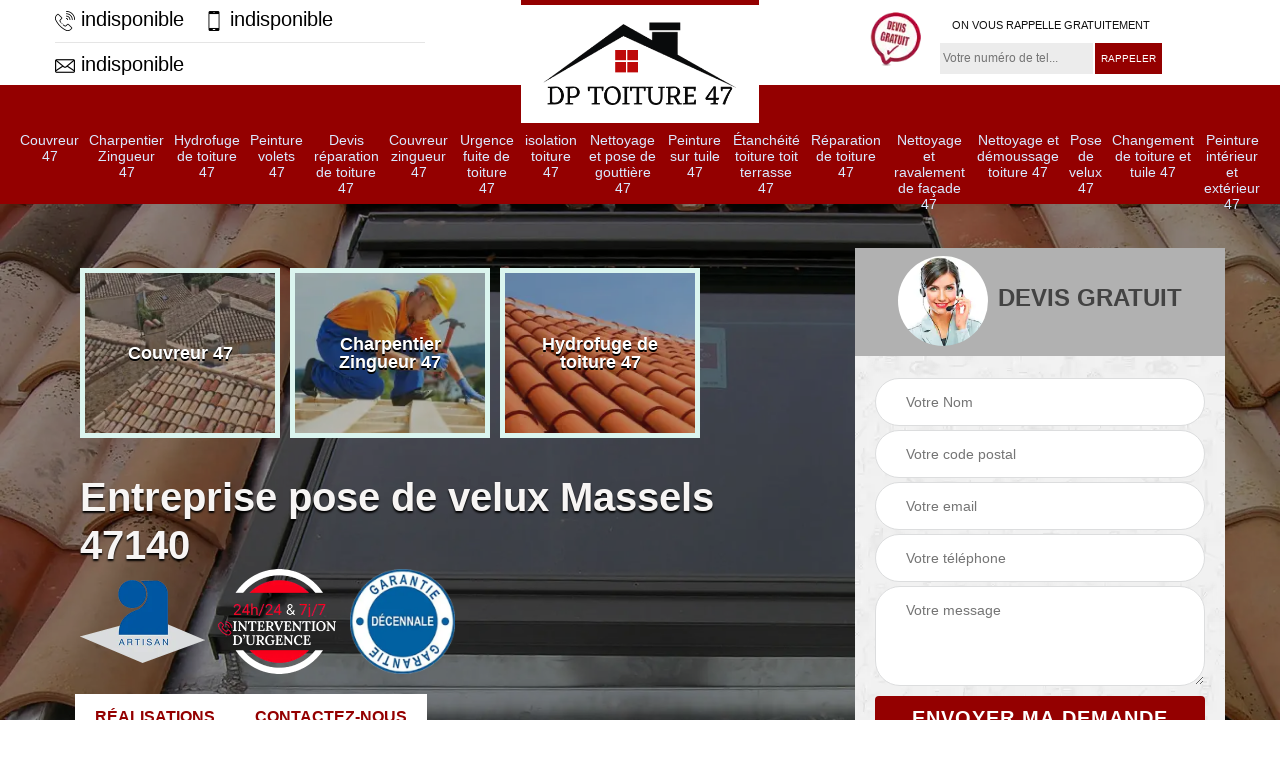

--- FILE ---
content_type: text/html; charset=UTF-8
request_url: https://www.artisan-couvreur-47.fr/entreprise-pose-velux-massels-47140
body_size: 6445
content:
<!DOCTYPE html>
<html dir="ltr" lang="fr-FR">
<head>
		<meta charset="UTF-8" />
    <meta name=viewport content="width=device-width, initial-scale=1.0, minimum-scale=1.0 maximum-scale=1.0">
    <meta http-equiv="content-type" content="text/html; charset=UTF-8" >
    <title>Entreprise pose de velux à Massels tel: 05.33.06.36.02</title>
        <meta name="description" content="Excellent couvreur à Massels 47140, DP toiture  est un professionnel qui est apte à poser un velux dans les règles de l'art. Travaux fiables et main-d'œuvre pas cher">        
    <link rel="shortcut icon" href="/skins/default/images/p/favicon.ico" type="image/x-icon">
	<link rel="icon" href="/skins/default/images/p/favicon.ico" type="image/x-icon">
    <link href="/skins/default/css/style.css" rel="stylesheet" type="text/css"/>
    <link rel="preconnect" href="https://www.googletagmanager.com">
<link rel="preconnect" href="https://nominatim.openstreetmap.org"></head>
<body class="Desktop ville">
    
    <section class="topNavigation"><div class="container"><div class="row align-items-center"><div class="col-md-4 col-sm-6 text-center text-md-left"><div class="telTopNav"><a href="tel:indisponible"><img loading="lazy" src="/skins/default/images/img/fixe.webp" loading="lazy" alt="icon"> indisponible</a><a href="tel:indisponible"><img loading="lazy" src="/skins/default/images/img/portable.webp" loading="lazy" alt="icon"> indisponible</a><div class="mailAdrees"><hr><a href="mailto:indisponible" target="_blank"><img loading="lazy" src="/skins/default/images/img/mail.webp" loading="lazy" alt="icon"> indisponible</a></div></div></div><div class="col-md-4 col-sm-12 text-center"><a href="/" title="logo-couvreur-47-dp-toiture" class="logo"><img loading="lazy" src="/skins/default/images/p/Logo-dp-toiture.png" loading="lazy" alt="couvreur-dp-toiture"></a></div><div class="col-md-4 col-sm-6 text-center d-md-flex"><div class="custom_info_logo"><img loading="lazy" src="/skins/default/images/img/logo_devisGratuit.webp" loading="lazy" alt="Devis gratuit"></div><div class="custom_rappel_top"><strong>On vous rappelle gratuitement</strong><form action="/message.php" method="post" id="rappel_immediat"><input type="text" name="mail" id="mail2" value=""><input type="hidden" name="type" value="rappel"><input type="text" name="numtel" required="" placeholder="Votre numéro de tel..." class="form-input"><input type="submit" name="OK" value="RAPPELER" class=" btn btn-submit"></form></div></div></div></div></section><header  class="header headroom"><div class="page-header-inner"><div class="menu-site"><div class="container"><nav class="nav"><ul class="nav-list"><li class="nav-item"><a href="/">Couvreur 47 </a></li><li class="nav-item"><a href="charpentier-zingueur-lot-et-garonne-47">Charpentier Zingueur 47</a></li><li class="nav-item"><a href="hydrofuge-de-toiture-lot-et-garonne-47">Hydrofuge de toiture 47</a></li><li class="nav-item"><a href="peinture-volets-lot-et-garonne-47">Peinture volets 47</a></li><li class="nav-item"><a href="devis-reparation-de-toiture-lot-et-garonne-47">Devis réparation de toiture 47</a></li><li class="nav-item"><a href="couvreur-zingueur-lot-et-garonne-47">Couvreur zingueur 47</a></li><li class="nav-item"><a href="urgence-fuite-de-toiture-lot-et-garonne-47">Urgence fuite de toiture 47</a></li><li class="nav-item"><a href="entreprise-isolation-toiture-lot-et-garonne-47">isolation toiture 47</a></li><li class="nav-item"><a href="nettoyage-pose-gouttiere-lot-et-garonne-47">Nettoyage et pose de gouttière 47</a></li><li class="nav-item"><a href="entreprise-peinture-sur-tuile-lot-et-garonne-47">Peinture sur tuile 47</a></li><li class="nav-item"><a href="entreprise-etancheite-toiture-toit-terrasse-lot-et-garonne-47">Étanchéité toiture toit terrasse 47</a></li><li class="nav-item"><a href="entreprise-reparation-toiture-lot-et-garonne-47">Réparation de toiture 47</a></li><li class="nav-item"><a href="entreprise-nettoyage-ravalement-facade-lot-et-garonne-47">Nettoyage et ravalement de façade 47</a></li><li class="nav-item"><a href="entreprise-nettoyage-demoussage-toiture-lot-et-garonne-47">Nettoyage et démoussage toiture 47</a></li><li class="nav-item"><a href="entreprise-pose-velux-lot-et-garonne-47">Pose de velux 47</a></li><li class="nav-item"><a href="entreprise-changement-toiture-tuile-lot-et-garonne-47">Changement de toiture et tuile 47</a></li><li class="nav-item"><a href="peinture-interieur-et-exterieur-lot-et-garonne-47"> Peinture intérieur et extérieur 47</a></li></ul></nav></div></div></div></header>
    <div class="homeslider"><div class="ContainerSlider"><div class="slider"><div class="fullImg" style="background-image: url(/skins/default/images/img/pose-de-velux-dp-toiture.webp);"></div></div><div class="caption"><div class="container"><div class="row align-items-center justify-content-between"><div class="col-md-7"><div class="competenceListe"><div class="comp_item"><div class="entry-header"><a href="/" class="entry-thumbnail"><img loading="lazy" src="/skins/default/images/img/cat-couvreur-dp-toiture.webp" loading="lazy" alt="couvreur-47"><span>Couvreur 47 </span></a></div></div><div class="comp_item"><div class="entry-header"><a href="charpentier-zingueur-lot-et-garonne-47" class="entry-thumbnail"><img loading="lazy" src="/skins/default/images/img/cat-charpentier-zingueur-dp-toiture.webp" loading="lazy" alt="charpentier-zingueur-47"><span>Charpentier Zingueur 47</span></a></div></div><div class="comp_item"><div class="entry-header"><a href="hydrofuge-de-toiture-lot-et-garonne-47" class="entry-thumbnail"><img loading="lazy" src="/skins/default/images/img/cat-hydrofuge-de-toiture-dp-toiture.webp" loading="lazy" alt="hydrofuge-de-toiture-47"><span>Hydrofuge de toiture 47</span></a></div></div><div class="comp_item"><div class="entry-header"><a href="peinture-volets-lot-et-garonne-47" class="entry-thumbnail"><img loading="lazy" src="/skins/default/images/img/cat-peinture-volets-dp-toiture.webp" loading="lazy" alt="peinture-volets-47"><span>Peinture volets 47</span></a></div></div><div class="comp_item"><div class="entry-header"><a href="devis-reparation-de-toiture-lot-et-garonne-47" class="entry-thumbnail"><img loading="lazy" src="/skins/default/images/img/cat-devis-reparation-de-toiture-dp-toiture.webp" loading="lazy" alt="devis-reparation-de-toiture-47"><span>Devis réparation de toiture 47</span></a></div></div><div class="comp_item"><div class="entry-header"><a href="couvreur-zingueur-lot-et-garonne-47" class="entry-thumbnail"><img loading="lazy" src="/skins/default/images/img/cat-couvreur-zingueur-dp-toiture.webp" loading="lazy" alt="couvreur-zingueur-47"><span>Couvreur zingueur 47</span></a></div></div><div class="comp_item"><div class="entry-header"><a href="urgence-fuite-de-toiture-lot-et-garonne-47" class="entry-thumbnail"><img loading="lazy" src="/skins/default/images/img/cat-urgence-fuite-de-toiture-dp-toiture.webp" loading="lazy" alt="urgence-fuite-de-toiture-47"><span>Urgence fuite de toiture 47</span></a></div></div><div class="comp_item"><div class="entry-header"><a href="entreprise-isolation-toiture-lot-et-garonne-47" class="entry-thumbnail"><img loading="lazy" src="/skins/default/images/img/cat-isolation-de-toiture-dp-toiture.webp" loading="lazy" alt="isolation-toiture-47"><span>isolation toiture 47</span></a></div></div><div class="comp_item"><div class="entry-header"><a href="nettoyage-pose-gouttiere-lot-et-garonne-47" class="entry-thumbnail"><img loading="lazy" src="/skins/default/images/img/cat-nettoyage-et-pose-de-gouttiere-dp-toiture.webp" loading="lazy" alt="nettoyage-et-pose-de-gouttiere-47"><span>Nettoyage et pose de gouttière 47</span></a></div></div><div class="comp_item"><div class="entry-header"><a href="entreprise-peinture-sur-tuile-lot-et-garonne-47" class="entry-thumbnail"><img loading="lazy" src="/skins/default/images/img/cat-peinture-sur-tuile-et-toiture-dp-toiture.webp" loading="lazy" alt="peinture-sur-tuile-47"><span>Peinture sur tuile 47</span></a></div></div><div class="comp_item"><div class="entry-header"><a href="entreprise-etancheite-toiture-toit-terrasse-lot-et-garonne-47" class="entry-thumbnail"><img loading="lazy" src="/skins/default/images/img/cat-etancheite-toiture-dp-toiture.webp" loading="lazy" alt="etancheite-toiture-toit-terrasse-47"><span>Étanchéité toiture toit terrasse 47</span></a></div></div><div class="comp_item"><div class="entry-header"><a href="entreprise-reparation-toiture-lot-et-garonne-47" class="entry-thumbnail"><img loading="lazy" src="/skins/default/images/img/cat-reparation-de-toiture-dp-toiture.webp" loading="lazy" alt="reparation-de-toiture-47"><span>Réparation de toiture 47</span></a></div></div><div class="comp_item"><div class="entry-header"><a href="entreprise-nettoyage-ravalement-facade-lot-et-garonne-47" class="entry-thumbnail"><img loading="lazy" src="/skins/default/images/img/cat-nettoyage-et-ravalement-de-facade-dp-toiture.webp" loading="lazy" alt="nettoyage-et-ravalement-de-facade-47"><span>Nettoyage et ravalement de façade 47</span></a></div></div><div class="comp_item"><div class="entry-header"><a href="entreprise-nettoyage-demoussage-toiture-lot-et-garonne-47" class="entry-thumbnail"><img loading="lazy" src="/skins/default/images/img/cat-nettoyage-demoussage-de-toiture-dp-toiture.webp" loading="lazy" alt="nettoyage-et-demoussage-toiture-47"><span>Nettoyage et démoussage toiture 47</span></a></div></div><div class="comp_item"><div class="entry-header"><a href="entreprise-pose-velux-lot-et-garonne-47" class="entry-thumbnail"><img loading="lazy" src="/skins/default/images/img/cat-pose-de-velux-dp-toiture.webp" loading="lazy" alt="pose-de-velux-47"><span>Pose de velux 47</span></a></div></div><div class="comp_item"><div class="entry-header"><a href="entreprise-changement-toiture-tuile-lot-et-garonne-47" class="entry-thumbnail"><img loading="lazy" src="/skins/default/images/img/cat-changement-de-toiture-et-tuile-dp-toiture.webp" loading="lazy" alt="changement-de-toiture-et-tuile-47"><span>Changement de toiture et tuile 47</span></a></div></div><div class="comp_item"><div class="entry-header"><a href="peinture-interieur-et-exterieur-lot-et-garonne-47" class="entry-thumbnail"><img loading="lazy" src="/skins/default/images/img/cat-peinture-interieur-et-exterieur-dp-toiture.webp" loading="lazy" alt="peinture-interieur-et-exterieur-47"><span> Peinture intérieur et extérieur 47</span></a></div></div></div><div class="captionText"><h1 class="titire-slider">Entreprise pose de velux Massels 47140</h1><div class="logD"><img loading="lazy" src="/skins/default/images/img/artisan.webp" loading="lazy" alt="Artisan" width="125" height="83"/><img loading="lazy" src="/skins/default/images/img/bl-logo-intervention.webp" loading="lazy" alt="Intervention" width="125" height="105"/><img loading="lazy" src="/skins/default/images/img/garantie-decennale.webp" loading="lazy" alt="Garantie D." width="105" height="105"/></div></div><div class="btn-real"><a href="/realisations">Réalisations</a><a href="/contact">Contactez-nous</a></div></div><div class="col-lg-4 col-md-5"><div class="Devisgratuit"><div id="titreDevis" class="d-md-flex align-items-center justify-content-center"><span class="call"><img loading="lazy" src="/skins/default/images/img/call.webp" loading="lazy" alt="Devis gratuit"></span><p class="text-center">Devis gratuit</p></div><form action="/message.php" method="post" id="FormDevis"><input type="text" name="mail" id="mail" value=""><input type="text" name="nom" required="" class="form-input" placeholder="Votre Nom"><input type="text" name="code_postal" required="" class="form-input" placeholder="Votre code postal"><input type="text" name="email" required="" class="form-input" placeholder="Votre email"><input type="text" name="telephone" required="" class="form-input" placeholder="Votre téléphone"><textarea name="message" required="" class="form-input" placeholder="Votre message"></textarea><input type="submit" value="Envoyer ma demande" class="btn btn-submit"></form></div></div></div></div></div></div></div><div class="Contenu"><div class="container"><div class="corps"><div class="row"><div class="col-md-8"><div class="mainleft"><div class="contenublock"><div class="Block Block0"><div class="bloc-une"><h2>Réparation de velux avec DP toiture  à Massels</h2><p>Vous avez remarqué des défauts sur votre velux ? n’appelez pas n’importe qui si non vous risqueriez une détérioration davantage. Engagez vite un professionnel en ce domaine qui vous épargnera de ces défauts. Si votre maison se trouve aux environs de la ville de Massels, appelez vite DP toiture , il est l’artisan certifié et qualifié en la matière. Il réparera votre velux en garantissant son isolation et son étanchéité. Avec un prix moins coûteux, il déplacera chez vous et établira un devis détaillé. </p></div></div><div class="Block Block1"><div class="row"><div class="col-md-4 d-flex"><div class="bgImgF" style="background-image: url(/photos/4874704-pose-de-velux-dp-toiture-2.jpg)"></div></div><div class="col-md-8"><div class="bloc-une"><h2>DP toiture , votre spécialiste en fenêtre de toit</h2><p>Vous voulez aménager votre comble en lui apportant une belle lumière ? DP toiture  vous propose l’installation d’une fenêtre de toit. Ayant spécialisé dans ce métier durant de nombreuses années, nos services en installation, réparation, changement ou rénovation de velux s’améliorent davantage. Chaque intervention rime avec succès, ce qui nous a permis de fidéliser nos clients pendant des années. Si vous résidiez aux environs du 47140, nous vous offrons nos prestations à mini prix.  Ayez confiance, nous vous garantirons une belle fenêtre de toit, étanche et isolée. </p></div></div></div></div><div class="Block Block2"><div class="row"><div class="col-md-4 d-flex"><div class="bgImgF" style="background-image: url(/photos/4874704-pose-de-velux-dp-toiture-3.jpg)"></div></div><div class="col-md-8"><div class="bloc-une"><h2>Profitez la beauté du ciel, appelez DP toiture  pour mettre un velux</h2><p>Un ciel bleu, des étoiles brillantes, un beau coucher de soleil, un beau reflet de lumière. Vous enviez tout ça ? faites-installer un velux dans vos combles et profitez de toutes les beautés du ciel. Nous, entreprise DP toiture , situé à Massels et ses environs, sommes prêts à vous offrir les meilleurs des services dans l’installation de velux. L’étanchéité et l’isolation sont nos priorités pour que vos combles puissent procurer le confort dont vous rêviez. Contactez-nous, nous vous détaillerons tout dès notre rendez-vous. </p></div></div></div></div><div class="Block Block3"><h2 class="accordion">Pose de velux dans les normes, engagez DP toiture </h2><div class="panelV"><p>Vous pensez peut-être qu’installer un velux peut s’effectuer si facilement ? mais non ! il existe bel et bien des normes à respecter, à défaut, vous serez passible à des sanctions. Pour ne pas enfreindre aux normes en vigueur, confiez l’installation de vos velux à des professionnels reconnus et certifiés. Si vous viviez à Massels, faites appel à DP toiture . Nous réaliserons tout pour vous de A à Z en vous épargnant des différents soucis !  Avec un tarif onéreux, nous vous offrons les meilleurs services en respectant les normes en vigueur. </p></div></div><div class="Block Block4"><h2 class="accordion">Fenêtre de toit avec DP toiture  dans le 47140</h2><div class="panelV"><p>Vous enviez d’une belle fenêtre de toit ? confiez-la à un professionnel et vous obtiendrez une fenêtre très esthétique, étanche et isolée qui vous procurera une lumière impeccable dans votre grenier. Si vous vous trouviez dans les environs du 47140, DP toiture  est l’entreprise que vous deviez contacter. Avec des années d’expérience, des matériaux de qualité ainsi que des équipes qualifiées, vous seriez satisfait. Appelez-nous donc et prenez-rendez-vous, un devis détaillé vous sera offert ! vous ne seriez pas déçu. </p></div></div><div class="Block Block5"><h2 class="accordion">Changement de velux par la société DP toiture </h2><div class="panelV"><p>Vous avez besoin de changer vos fenêtres de toit? pour ne pas les endommager, confiez-les à des experts agréés et certifiés. DP toiture  est la société la plus reconnue en la matière, surtout si vous êtes dans le 47140 et ses environs. Pour un changement dans les normes, nous garderons la dimension de vos velux, il en est de même pour les systèmes d'ouverture mais nous nous fixerons beaucoup sur leur design et leur qualité, notre but c'est de vous garantir une bonne étanchéité et une isolation effective. </p></div></div><div class="Block Block6"><h2 class="accordion">Installé dans le 47140, DP toiture , votre allié en fenêtre de toit</h2><div class="panelV"><p>Pour l'installation de vos fenêtres de toit à Massels, vous pouvez appeler notre société. Les fenêtres de toit, aussi connues sous le nom de velux sont en différents types. Sa dimension varie en fonction de votre toit, son système d'ouverture est choisi suivant votre goût, le design de votre habitation et surtout la forme de votre toit,  il peut être  par projection, par rotation ou autre. Si vous n'avez pas encore lune idée pour vos fenêtre de toit. Notre entreprise  sera ravie de vous conseiller et de vous accompagner ! </p></div></div><div class="Block Block7"><h2 class="accordion">La société DP toiture  à Massels pour la pose de vos fenêtres de toit</h2><div class="panelV"><p>Vous disposez un grenier et vous souhaitez lui apporter un peu de lumière ? pensez à l’installation des fenêtres de toit. Tout comme la toiture, celles-ci requièrent des compétences. Bien qu’elles s’installent au niveau de la toiture, les règles d’étanchéité et d’isolation doivent être respectées. Pour ce faire, si vous êtes à Massels, l’entreprise DP toiture  vous propose des services de qualité. Alors contactez-nous et prenez un rendez-vous, nous vous offrirons des prix imbattables avec un devis bien détaillé sans engagement !  </p></div></div><div class="Block Block8"><h2 class="accordion">DP toiture , la société de renom à Masselsen pose de velux</h2><div class="panelV"><p>Quel que soit le type de velux que vous rêviez, en bois, en al, en PVC ou autres, confiez-vous aux savoir-faire du DP toiture , l’entreprise en pose de velux à Massels. Pour que vos velux soient installés dans de bonnes conditions tout en procurant la lumière et la vue que vous souhaitiez, laissez-les entre nos mains.  Nous vous accompagnerons dans le choix des matériaux, nos équipes vous conseilleront sur la dimension, la taille idéaux, le mode d’ouverture et surtout nous vous garantirons une bonne étanchéité et une isolation parfaite. </p></div></div><div class="Block Block9"><h2 class="accordion">Installation de fenêtres de toit, faites appel aux pro du 47140</h2><div class="panelV"><p>Etes-vous conscient qu’une mauvaise installation de velux vous expose aux risques de la mauvaise étanchéité ainsi que des problèmes d’isolation ? Sachant que les dégâts engendrés par ces derniers sont néfastes et souvent irrémédiables, pour des travaux y afférents, n’engagez pas n’importe qui mais faits confiance uniquement aux professionnels certifiés. Si vous êtes installé dans le 47140, nous vous conseillons de contacter DP toiture . Avec des compétences qualifiées, nous réaliserons minutieusement vos travaux de velux dans les règles de l’art</p></div></div><div class="Block Block10"><h2 class="accordion">Pour de beaux velux, appelez DP toiture  </h2><div class="panelV"><p>L’installation de vos velux doit s’effectuer dans les règles de l'art pour éviter les problèmes d'étanchéité. Outre cela, il y a le design à respecter pour faire ressortir et réaliser votre rêve en toute  efficacité. Présent dans la zone du 47140 et ses alentours, DP toiture  installera vos velux dans de bonnes conditions. Pour éviter le mauvais choix, nous vous accompagnerons dans le choix des matériaux, de l'identification de la dimension, du système d'ouverture ainsi que de la finition. Confiez-vous à notre expertise et laissez tout entre nos mains. </p></div></div><div class="accordeon-inner"></div></div></div></div><div class="col-md-4"><div class="mainright"><div class="imgright" style="background-image: url(/photos/4874704-pose-de-velux-dp-toiture-1.jpg)"></div><div class="Devisgratuit"><div class="engagement"><p class="text-right">Nos engagements</p><ul class="eng-liste"><li>Devis et déplacement gratuits</li><li>Sans engagement</li><li>Artisan passionné</li><li>Prix imbattable</li><li>Travail de qualité</li></ul></div><div class="telDevis"><p class="tel"><i class="icon icon-phone"><img loading="lazy" src="/skins/default/images/img/fixe-bl.webp" loading="lazy" alt="icon"></i><a href="tel:indisponible">indisponible</a></p><p class="tel"><i class="icon icon-mobile"><img loading="lazy" src="/skins/default/images/img/portable-bl.webp" loading="lazy" alt="icon"></i><a href="tel:indisponible">indisponible</a></p></div></div><div class="MapRight"><p class="text-right">Nous localiser</p><span>Pose de velux   Massels</span><div id="Map"></div><p class="d-flex align-items-center adr"><i class="icon icon-location"></i><div class="classe">indisponible</div></p></div></div></div></div></div></div></div><div class="categoriesList"><div class="container"><div class="Services"><b class="Titre h2">Autres services</b><div class="Liens"><a href="/entreprise-nettoyage-demoussage-toiture-massels-47140">Nettoyage et démoussage toiture Massels</a><a href="/entreprise-nettoyage-ravalement-facade-massels-47140">Nettoyage et ravalement de façade Massels</a><a href="/entreprise-reparation-toiture-massels-47140">Réparation de toiture Massels</a><a href="/entreprise-etancheite-toiture-toit-terrasse-massels-47140">Étanchéité toiture et toit terrasse Massels</a><a href="/entreprise-peinture-sur-tuile-massels-47140">Peinture sur tuile Massels</a><a href="/nettoyage-pose-gouttiere-massels-47140">Nettoyage et pose de gouttière Massels</a><a href="/entreprise-couverture-couvreur-massels-47140">Couvreur Massels </a><a href="/entreprise-isolation-toiture-massels-47140">isolation toiture Massels</a><a href="/entreprise-changement-toiture-tuile-massels-47140">Changement de toiture et tuile Massels</a><a href="/peinture-volets-massels-47140">Artisan peintre de volets Massels 47140</a><a href="/couvreur-zingueur-massels-47140">Zingueur Massels 47140</a><a href="/devis-reparation-de-toiture-massels-47140">Devis gratuit de réparation de toiture Massels 47140</a><a href="/urgence-fuite-de-toiture-massels-47140">Travaux d'urgence fuite de toiture Massels 47140</a><a href="/peinture-interieur-et-exterieur-massels-47140">Société de peinture intérieur et extérieur Massels 47140</a><a href="/charpentier-zingueur-massels-47140">Artisan charpentier zingueur Massels 47140</a><a href="/hydrofuge-de-toiture-massels-47140">Artisan pour hydrofuge de toiture Massels 47140</a></div></div></div></div>
    <footer id="footer"><div class="container"><div class="d-md-flex justify-content-between align-items-center"><p class="copyright"><a href="/" title="logo-couvreur-47-dp-toiture" class="logo-footer"><img loading="lazy" src="/skins/default/images/p/Logo-dp-toiture.png" loading="lazy" alt="couvreur-dp-toiture"></a></p><p class="tel-footer"><i class="icon icon-phone"><img loading="lazy" src="/skins/default/images/img/fixe-bl.webp" loading="lazy" alt="icon"></i><span><span><a href="tel:indisponible"> indisponible</a></span><span><a href="tel:indisponible"> indisponible</a></span></span></p><p class="adresse"><i class="icon icon-location"><img loading="lazy" src="/skins/default/images/img/adresse-bl.webp" loading="lazy" alt="icon"></i><span>indisponible</span></p></div><div class="copyright mobilC"><span>©2024 - 2026 Tout droit réservé - <a href="/mentions-legales" title="Mentions légales">Mentions légales</a></span></div></div></footer>
</body>

<script src="/js/jquery-3.6.0.min.js"></script>
<script src="/js/scripts.js"></script>

<script type="text/javascript">		
	var Support = 'Desktop';
	$(document).ready(function(){
		// Js lancés une fois la page chargée
			
		          initAnalytics('_');
		
        // Append the mobile icon nav
        $('.header').find('.mbileN').prepend($('<div class="nav-mobile"><span>Menu</span></div>'));
        $('.nav-mobile').click(function(){
            $('.menu-site').toggle();
        });


        //slider
		
        $('.slider').slick({
          arrows: false,
          fade:true,
          speed: 900,
          autoplay:true,
          pauseOnHover:false,
          autoplaySpeed: 3000
        })
        $('.competenceListe').slick({
          arrows: false,
          slidesToShow: 3 ,
          slidesToScroll: 1,
          speed: 900,
          autoplay:true,
          pauseOnHover:false,
          autoplaySpeed: 3000,
          responsive: [
            {
              breakpoint: 640,
              settings: {
                slidesToShow: 2,
                slidesToScroll: 1
              }
            }
          ]
        })

        

        //accordeon
        $('.contenublock').find('.accordeon-inner').append($('.Block3, .Block4, .Block5, .Block6, .Block7, .Block8, .Block9, .Block10'));
        var acc = document.getElementsByClassName("accordion");
        var i;

        for (i = 0; i < acc.length; i++) {
            acc[i].onclick = function(){
                this.classList.toggle("active");
                this.nextElementSibling.classList.toggle("show");
            }
        }
	});
	</script>
  <script src="skins/default/js/slick.min.js"></script>


<link rel="stylesheet" href="/js/leaflet/leaflet.css" />
<script src="/js/leaflet/leaflet.js"></script>
<script src="/js/map.js"></script>
<script>initMap('France',16);</script>

</html>


--- FILE ---
content_type: text/html; charset=UTF-8
request_url: https://www.artisan-couvreur-47.fr/ajax.php
body_size: 132
content:
{"code_google_tags":"GTM-WMPFZVKP","code_analytics":"UA-122406768-30","RGPD":null,"dbg":["Erreur  n'est pas reconnu."]}